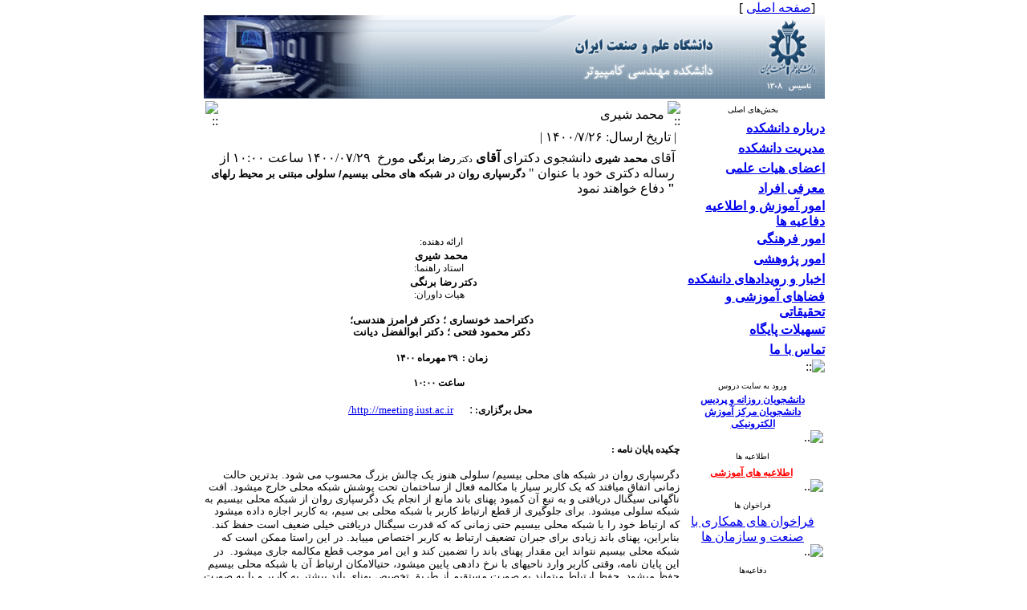

--- FILE ---
content_type: text/html; charset=UTF-8
request_url: https://ce.iust.ac.ir/content/65060/%d9%85%d8%ad%d9%85%d8%af-%d8%b4%db%8c%d8%b1%db%8c
body_size: 11663
content:
<!DOCTYPE HTML PUBLIC "-//W3C//DTD HTML 4.01 Transitional//EN" >
<html>
<head>
<base href="https://ce.iust.ac.ir/" /> 
<meta http-equiv="Content-Type" content="text/html; charset=utf-8" >
<meta name="keywords" content="دانشکده, مهندسی, کامپیوتر, , دانشگاه, علم, و, صنعت, ایران, , دکتر, ناصر, مزینی, , دکتر, محمدرضا, جاهدمطلق, , دکتر, محسن, شریفی, , دکتر, مرتضی, آنالویی, , دکتر, احمد, اکبری, , , مهندسی, کامپیوتر, , , مهندسی, نرم, افزار, , , هوش, مصنوعی, , , شبکه, های, کامپیوتری, , , معماری, کامپیوتر " >
<meta name="description" content="
	
		
			
			
			
				
					
						
						
						آقای محمد شیری دانشجوی دکترای آقای دکتر رضا برنگی&nbsp;مورخ&nbsp; ۱۴۰۰/۰۷/۲۹ ساعت ۱۰:۰۰ از رساله دکتری خود با عنوان &quot;دگرسپاری روان در شبکه&shy; های محلی بیسیم/ سلولی مبتنی بر محیط رله&shy;ای 

 &quot;&nbsp;دفاع خواهند نمود. (ادامه مطلب)
					
				
			
			
		
	
 " >

		<meta name='twitter:title' content='محمد شیری'>
		<meta name='twitter:description' content='
	
		
			
			
			
				
					
						
						
						آقای محمد شیری دانشجوی دکترای آقای دکتر رضا برنگی&nbsp;مورخ&nbsp; ۱۴۰۰/۰۷/۲۹ ساعت ۱۰:۰۰ از رساله دکتری خود با عنوان &quot;دگرسپاری روان در شبکه&shy; های محلی بیسیم/ سلولی مبتنی بر محیط رله&shy;ای 

 &quot;&nbsp;دفاع خواهند نمود. (ادامه مطلب)
					
				
			
			
		
	
'>
		<meta name='twitter:image' content='https://ce.iust.ac.ir/files/site1/yekta_program/contents_images/65060.jpg'> 
		<meta property='og:title' content='محمد شیری'> 
		<meta property='og:description' content='
	
		
			
			
			
				
					
						
						
						آقای محمد شیری دانشجوی دکترای آقای دکتر رضا برنگی&nbsp;مورخ&nbsp; ۱۴۰۰/۰۷/۲۹ ساعت ۱۰:۰۰ از رساله دکتری خود با عنوان &quot;دگرسپاری روان در شبکه&shy; های محلی بیسیم/ سلولی مبتنی بر محیط رله&shy;ای 

 &quot;&nbsp;دفاع خواهند نمود. (ادامه مطلب)
					
				
			
			
		
	
'> 
		<meta property='og:image' content='https://ce.iust.ac.ir/files/site1/yekta_program/contents_images/65060.jpg'>
		<meta property='og:url' content='https://ce.iust.ac.ir/content/65060/'> 


<meta name="GENERATOR" content="Yektaweb 4722" >
<meta name="distribution" content="GLOBAL" >
<link rel="alternate" type="application/rss+xml" title="دانشگاه علم و صنعت ایران -  News"  href="https://idea.iust.ac.ir/rss.php?sid=14&amp;slc_lang=14" >
			
<link rel="shortcut icon" type="image/x-icon" href="./favicon.ico" >
<link rel="icon" href="./favicon.ico" >
			
<meta http-equiv="content-language" content="fa">

<script  type="text/javascript" src="./files/0allsites/jqu.min.js?version=4722.13250"></script>
<script  type="text/javascript" src="./files/0allsites/jquery.marquee.min.js?version=4722.13250"></script>
					<link href='./files/0allsites/shared.css?version=4722.13250' rel='stylesheet' type='text/css' >

<link href='./files/0allsites/global_attach.css?version=4722.13250' rel='stylesheet' type='text/css' >
<link href='files/0allsites/global_attach_nocustom.css?version=4722.13250' rel='stylesheet' type='text/css' >					
<link href='./templates/tmpl_sanat7/000_tmpl_sanat7.css?version=4722.13250' rel='stylesheet' type='text/css' >
<script type='text/javascript' src='./files/0allsites/jqu.num2fa.min.js?version=4722.13250'></script>
 <script type='text/javascript'>
 $(document).ready(function(){ $('.persian').num2FaAr();});
</script>

<script type="text/javascript" src="./files/0allsites/scripts_full.js?version=4722.13250?&sid=14&amp;slc_lang=fa"></script>
<script type="text/javascript" src="./files/0allsites/jqu.bxslider.min.js?version=4722.13250"></script>
<link href="./files/0allsites/scripts.css?version=4722.13250" type="text/css" rel="stylesheet" >
<link href="./files/0allsites/jqu.bxslider.css" type="text/css" rel="stylesheet" >
<title>محمد شیری - دانشگاه علم و صنعت ایران -  دانشکده مهندسی کامپیوتر</title>
<SCRIPT  type='text/javascript' src="./jvsc_servs/jscripts_nn.js.php?pg_numb=45&amp;awtvrsn=4722"></SCRIPT>
			
<SCRIPT type='text/javascript' 
src="./jvsc_servs/jscripts_chat_false.js?awtvrsn=4722">
</SCRIPT>			
            
                       
            <SCRIPT  type='text/javascript' >
            function init_mine() 
            {
				display_submenu(); 
				
				if (arguments.callee.done) 
				{
				   return;
				}
				else
				{
				   arguments.callee.done = true;
				}
			}
			
            if (document.addEventListener) 
            {
               document.addEventListener("DOMContentLoaded", init_mine, false);
            }
            
           //window.onload = init_mine();
			//page_vars 787
			if( document.readyState === 'loading' ) {
				document.addEventListener( 'DOMContentLoaded', init_mine );
			}
			else if( document.readyState === 'interactive' || document.readyState === 'complete' ) {
				init_mine ();
			}
				
				
			$(document).ready(function() {
				var pathname = window.location.href.split('#')[0];
				$('a[href^="#"]').each(function() {
					var $this = $(this),
						link = $this.attr('href');
					$this.attr('href', pathname + link);
				});
			});
			document.addEventListener("click", function(event) {
			  var element = event.target;
			  if (element.tagName.toLowerCase() == "a" && 
				element.getAttribute("href").indexOf("#") === 0) {
				my_href = location.href + element.getAttribute("href");
				my_href = my_href.replace(/#+/g, '#');
				element.href = my_href;
			  }
			});
            </script>
            
            
</head>

					<body id="body_main_div" class="find-php body_rtl" dir="rtl" data-lang="fa" data-sid="14">
					<div id="body_sub_div" dir="rtl">
					





<TABLE  align="center" WIDTH="100%" BORDER="0" CELLPADDING="0" CELLSPACING="0" >









<tr><td id="maintable_td1"><TABLE align="center" WIDTH="776" class="maintable"    BORDER="0"  CELLPADDING="0" CELLSPACING=0>



<tr><td id="maintable_td2"><TABLE align="center" WIDTH="776" class="maintable"   BORDER="0" CELLPADDING="0" CELLSPACING="0">














		<tr><td>
			<TABLE   align="center" WIDTH="100%" BORDER="0" CELLPADDING="0" CELLSPACING="0">






				<TR  >
					<TD  style="background-image:url(./templates/tmpl_sanat7/images/personal_bar_bg.gif)"  width="15%" height="15" class="tiny_space_text">&nbsp;  &nbsp;[<a href='index.php?sid=14&amp;slc_lang=fa'><span class='tiny_space_text'>صفحه اصلی</span></a> ]</TD>
					<TD  style="background-image:url(./templates/tmpl_sanat7/images/personal_bar_bg.gif)"  width="70%"  class="tiny_space_text"   > &nbsp;</TD>
					<TD  style="background-image:url(./templates/tmpl_sanat7/images/personal_bar_bg.gif)"  width="15%" height="15" align="left" class="tiny_space_text">  &nbsp;  </TD>
			  </TR>








				<TR>
					<TD width="100%"  colspan="3" align="center" id="banner_awt1" >
					<a href='index.php?sid=14&amp;slc_lang=fa'><IMG usemap="#AWT1_Map" border="0" SRC="./files/dept_ce/site/tmpl_sanat7_banner_fa.jpg"  ALT="data" ></a>
					</TD>
				</TR>
































			</TABLE>
		</td></tr>


		<tr><td>
		<table width="100%"  border="0" align="center" cellpadding="0" cellspacing="0">

		  <tr>
			<td  valign="top"  width='180'   >


			<table  style="position: relative; z-index:1000; " width="175"  border="0" cellpadding="0" cellspacing="0"   >



			  <tr valign="middle">
				<td height="3" valign="top" align="right" ></td>
			  </tr>
			  <tr valign="middle">
				<td onmouseover="javascript:display_submenu();"  style="background-image:url(./templates/tmpl_sanat7/images/blocks_bg_wide_fa.gif);"   height="21px" align="center" valign="middle"  class="blocks_title"  ><font size="1">بخش‌های اصلی</font></td>
			  </tr>











				
<tr valign="middle"><td width="175"   height="25px"  style="background-image:url(./templates/tmpl_sanat7/images/nav_btm_rtl.gif) "    onmouseover="javascript:display_submenu('smenu1');"  ><a href="./page/4053/درباره-دانشکده"   class="nav1_rtl"  ><strong>درباره دانشکده</strong></a><a href="./page/4053/درباره-دانشکده"     ><img src="./templates/tmpl_sanat7/images/menu_arrow_rtl.gif"  border="0" style="display:none " class="navpopiconrtl"  id="icon_smenu1" alt="::" ></a></td></tr>
<tr class="navpoprtl" style="Z-INDEX:100; "  ><td style="display:none " id="smenu1" >

<table style="z-index:1000;" width="175px" class="tableline4" cellspacing="0" cellpadding="0" >
<tr valign="middle"><td  onmouseover="javascript:display_submenu('smenu1');"   width="175"   height="25px"  style="background-image:url(./templates/tmpl_sanat7/images/nav_btm2_rtl.gif) "  ><a href="./page/18787/معرفی-دانشکده"   class="nav2_rtl">معرفی دانشکده</a></td></tr>

<tr valign="middle"><td  onmouseover="javascript:display_submenu('smenu1');"   width="175"   height="25px"  style="background-image:url(./templates/tmpl_sanat7/images/nav_btm2_rtl.gif) "  ><a href="./page/10745/معرفی-گروه‌ها"   class="nav2_rtl">معرفی گروه‌ها</a></td></tr>

<tr valign="middle"><td  onmouseover="javascript:display_submenu('smenu1');"   width="175"   height="25px"  style="background-image:url(./templates/tmpl_sanat7/images/nav_btm2_rtl.gif) "  ><a href="./page/20870/"   class="nav2_rtl"></a></td></tr>
</table>
</td></tr>

<tr valign="middle"><td width="175"   height="25px"  style="background-image:url(./templates/tmpl_sanat7/images/nav_btm_rtl.gif) "    onmouseover="javascript:display_submenu('smenu2');"  ><a href="./page/10711/مدیریت-دانشکده"   class="nav1_rtl"  ><strong>مدیریت دانشکده</strong></a><a href="./page/10711/مدیریت-دانشکده"     ><img src="./templates/tmpl_sanat7/images/menu_arrow_rtl.gif"  border="0" style="display:none " class="navpopiconrtl"  id="icon_smenu2" alt="::" ></a></td></tr>
<tr class="navpoprtl" style="Z-INDEX:100; "  ><td style="display:none " id="smenu2" >

<table style="z-index:1000;" width="175px" class="tableline4" cellspacing="0" cellpadding="0" >
<tr valign="middle"><td  onmouseover="javascript:display_submenu('smenu2');"   width="175"   height="25px"  style="background-image:url(./templates/tmpl_sanat7/images/nav_btm2_rtl.gif) "  ><a href="./page/10712/ریاست-دانشکده"   class="nav2_rtl">ریاست دانشکده</a></td></tr>

<tr valign="middle"><td  onmouseover="javascript:display_submenu('smenu2');"   width="175"   height="25px"  style="background-image:url(./templates/tmpl_sanat7/images/nav_btm2_rtl.gif) "  ><a href="./page/15068/معاونان-و-مدیران-دانشکده"   class="nav2_rtl">معاونان و مدیران دانشکده</a></td></tr>

<tr valign="middle"><td  onmouseover="javascript:display_submenu('smenu2');"   width="175"   height="25px"  style="background-image:url(./templates/tmpl_sanat7/images/nav_btm2_rtl.gif) "  ><a href="./page/15384/مدیران-گروه-ها"   class="nav2_rtl">مدیران گروه ها</a></td></tr>
</table>
</td></tr>

<tr valign="middle"><td width="175"   height="25px"  style="background-image:url(./templates/tmpl_sanat7/images/nav_btm_rtl.gif) "    onmouseover="javascript:display_submenu('smenu3');"  ><a href="./page/15569/اعضای-هیات-علمی"   class="nav1_rtl"  ><strong>اعضای هیات علمی </strong></a><a href="./page/15569/اعضای-هیات-علمی"     ><img src="./templates/tmpl_sanat7/images/menu_arrow_rtl.gif"  border="0" style="display:none " class="navpopiconrtl"  id="icon_smenu3" alt="::" ></a></td></tr>
<tr class="navpoprtl" style="Z-INDEX:100; "  ><td style="display:none " id="smenu3" >

<table style="z-index:1000;" width="175px" class="tableline4" cellspacing="0" cellpadding="0" >
<tr valign="middle"><td  onmouseover="javascript:display_submenu('smenu3');"   width="175"   height="25px"  style="background-image:url(./templates/tmpl_sanat7/images/nav_btm2_rtl.gif) "  ><a href="./page/18766/اعضا-هیات-علمی-در-یک-نگاه"   class="nav2_rtl">اعضا هیات علمی در یک نگاه</a></td></tr>

<tr valign="middle"><td  onmouseover="javascript:display_submenu('smenu3');"   width="175"   height="25px"  style="background-image:url(./templates/tmpl_sanat7/images/nav_btm2_rtl.gif) "  ><a href="./page/15571/گروه-نرم-افزار"   class="nav2_rtl">گروه نرم افزار</a></td></tr>

<tr valign="middle"><td  onmouseover="javascript:display_submenu('smenu3');"   width="175"   height="25px"  style="background-image:url(./templates/tmpl_sanat7/images/nav_btm2_rtl.gif) "  ><a href="./page/15570/گروه-معماری-کامپیوتر-_YW_PAR_OPEN_سخت-افزار_YW_PAR_CLOSE_"   class="nav2_rtl">گروه معماری کامپیوتر (سخت افزار)</a></td></tr>

<tr valign="middle"><td  onmouseover="javascript:display_submenu('smenu3');"   width="175"   height="25px"  style="background-image:url(./templates/tmpl_sanat7/images/nav_btm2_rtl.gif) "  ><a href="./page/15572/گروه-هوش‏‏-مصنوعی-و-رباتیک"   class="nav2_rtl">گروه هوش‏‏ مصنوعی و رباتیک</a></td></tr>

<tr valign="middle"><td  onmouseover="javascript:display_submenu('smenu3');"   width="175"   height="25px"  style="background-image:url(./templates/tmpl_sanat7/images/nav_btm2_rtl.gif) "  ><a href="./page/15573/گروه-شبکه-های-کامپیوتری"   class="nav2_rtl">گروه شبکه های کامپیوتری</a></td></tr>

<tr valign="middle"><td  onmouseover="javascript:display_submenu('smenu3');"   width="175"   height="25px"  style="background-image:url(./templates/tmpl_sanat7/images/nav_btm2_rtl.gif) "  ><a href="./page/11003/زمینه-های-تخصصی-اساتید"   class="nav2_rtl">زمینه های تخصصی اساتید </a></td></tr>

<tr valign="middle"><td  onmouseover="javascript:display_submenu('smenu3');"   width="175"   height="25px"  style="background-image:url(./templates/tmpl_sanat7/images/nav_btm2_rtl.gif) "  ><a href="./page/20124/اعضای-هیات-علمی-درحال-استخدام"   class="nav2_rtl">اعضای هیات علمی درحال استخدام</a></td></tr>

<tr valign="middle"><td  onmouseover="javascript:display_submenu('smenu3');"   width="175"   height="25px"  style="background-image:url(./templates/tmpl_sanat7/images/nav_btm2_rtl.gif) "  ><a href="./دکتر عبدالله امیرخانی?&amp;slct_pg_id=21027&amp;sid=14&amp;slc_lang=fa"   class="nav2_rtl"></a></td></tr>
</table>
</td></tr>

<tr valign="middle"><td width="175"   height="25px"  style="background-image:url(./templates/tmpl_sanat7/images/nav_btm_rtl.gif) "    onmouseover="javascript:display_submenu('smenu4');"  ><a href="./page/1755/معرفی-افراد"   class="nav1_rtl"  ><strong>معرفی افراد</strong></a><a href="./page/1755/معرفی-افراد"     ><img src="./templates/tmpl_sanat7/images/menu_arrow_rtl.gif"  border="0" style="display:none " class="navpopiconrtl"  id="icon_smenu4" alt="::" ></a></td></tr>
<tr class="navpoprtl" style="Z-INDEX:100; "  ><td style="display:none " id="smenu4" >

<table style="z-index:1000;" width="175px" class="tableline4" cellspacing="0" cellpadding="0" >
<tr valign="middle"><td  onmouseover="javascript:display_submenu('smenu4');"   width="175"   height="25px"  style="background-image:url(./templates/tmpl_sanat7/images/nav_btm2_rtl.gif) "  ><a href="./page/10731/کارشناسان-آموزشی"   class="nav2_rtl">کارشناسان آموزشی</a></td></tr>

<tr valign="middle"><td  onmouseover="javascript:display_submenu('smenu4');"   width="175"   height="25px"  style="background-image:url(./templates/tmpl_sanat7/images/nav_btm2_rtl.gif) "  ><a href="./page/10727/کارمندان"   class="nav2_rtl">کارمندان</a></td></tr>
</table>
</td></tr>

<tr valign="middle"><td width="175"   height="25px"  style="background-image:url(./templates/tmpl_sanat7/images/nav_btm_rtl.gif) "    onmouseover="javascript:display_submenu('smenu5');"  ><a href="./page/6891/امور-آموزش-و-اطلاعیه-دفاعیه-ها"   class="nav1_rtl"  ><strong>امور آموزش و اطلاعیه دفاعیه ها</strong></a><a href="./page/6891/امور-آموزش-و-اطلاعیه-دفاعیه-ها"     ><img src="./templates/tmpl_sanat7/images/menu_arrow_rtl.gif"  border="0" style="display:none " class="navpopiconrtl"  id="icon_smenu5" alt="::" ></a></td></tr>
<tr class="navpoprtl" style="Z-INDEX:100; "  ><td style="display:none " id="smenu5" >

<table style="z-index:1000;" width="175px" class="tableline4" cellspacing="0" cellpadding="0" >
<tr valign="middle"><td  onmouseover="javascript:display_submenu('smenu5');"   width="175"   height="25px"  style="background-image:url(./templates/tmpl_sanat7/images/nav_btm2_rtl.gif) "  ><a href="./page/18796/مقطع-کارشناسی"   class="nav2_rtl">مقطع کارشناسی</a></td></tr>

<tr valign="middle"><td  onmouseover="javascript:display_sub_submenu('ssmenu1');"   width="175"   height="25px"  style="background-image:url(./templates/tmpl_sanat7/images/nav_btm2_rtl.gif) "  ><a href="./page/18795/مقطع-کارشناسی-ارشد"   class="nav2_rtl">مقطع کارشناسی ارشد</a></td></tr>
 <tr class='navpoprtl' style='Z-INDEX:100; '  ><td style='display:none ' id='ssmenu1' >  <table width='175px' class='tableline4' cellspacing='0' cellpadding='0' > 
<tr valign="middle"><td  width="175"   height="25px"  style="background-image:url(./templates/tmpl_sanat7/images/nav_btm2_rtl.gif) "  ><a href="./page/20983/روزانه--نوبت-دوم"   class="nav2_rtl">روزانه- نوبت دوم</a></td></tr>

<tr valign="middle"><td  width="175"   height="25px"  style="background-image:url(./templates/tmpl_sanat7/images/nav_btm2_rtl.gif) "  ><a href="./page/20984/پردیس"   class="nav2_rtl">پردیس</a></td></tr>

<tr valign="middle"><td  width="175"   height="25px"  style="background-image:url(./templates/tmpl_sanat7/images/nav_btm2_rtl.gif) "  ><a href="./page/20985/مجازی"   class="nav2_rtl">مجازی</a></td></tr>

<tr valign="middle"><td  width="175"   height="25px"  style="background-image:url(./templates/tmpl_sanat7/images/nav_btm2_rtl.gif) "  ><a href="./page/20994/برنامه-هفتگی"   class="nav2_rtl">برنامه هفتگی</a></td></tr>

<tr valign="middle"><td  width="175"   height="25px"  style="background-image:url(./templates/tmpl_sanat7/images/nav_btm2_rtl.gif) "  ><a href="./page/21107/فرمها"   class="nav2_rtl">فرمها</a></td></tr>
 </table></td></tr> 
<tr valign="middle"><td  onmouseover="javascript:display_sub_submenu('ssmenu2');"   width="175"   height="25px"  style="background-image:url(./templates/tmpl_sanat7/images/nav_btm2_rtl.gif) "  ><a href="./page/18794/مقطع-دکتری"   class="nav2_rtl">مقطع دکتری</a></td></tr>
 <tr class='navpoprtl' style='Z-INDEX:100; '  ><td style='display:none ' id='ssmenu2' >  <table width='175px' class='tableline4' cellspacing='0' cellpadding='0' > 
<tr valign="middle"><td  width="175"   height="25px"  style="background-image:url(./templates/tmpl_sanat7/images/nav_btm2_rtl.gif) "  ><a href="./page/18808/فرم‌های-آموزشی"   class="nav2_rtl">فرم‌های آموزشی</a></td></tr>

<tr valign="middle"><td  width="175"   height="25px"  style="background-image:url(./templates/tmpl_sanat7/images/nav_btm2_rtl.gif) "  ><a href="./page/19430/اطلاعیه-ها"   class="nav2_rtl">اطلاعیه ها</a></td></tr>

<tr valign="middle"><td  width="175"   height="25px"  style="background-image:url(./templates/tmpl_sanat7/images/nav_btm2_rtl.gif) "  ><a href="./page/19461/راهنمای-روند-ها"   class="nav2_rtl">راهنمای روند ها</a></td></tr>
 </table></td></tr> 
<tr valign="middle"><td  onmouseover="javascript:display_sub_submenu('ssmenu3');"   width="175"   height="25px"  style="background-image:url(./templates/tmpl_sanat7/images/nav_btm2_rtl.gif) "  ><a href="./page/10938/اطلاعیه-دفاعیه-ها"   class="nav2_rtl">اطلاعیه دفاعیه ها</a></td></tr>
 <tr class='navpoprtl' style='Z-INDEX:100; '  ><td style='display:none ' id='ssmenu3' >  <table width='175px' class='tableline4' cellspacing='0' cellpadding='0' > 
<tr valign="middle"><td  width="175"   height="25px"  style="background-image:url(./templates/tmpl_sanat7/images/nav_btm2_rtl.gif) "  ><a href="./page/11063/دفاعیه-دکترا"   class="nav2_rtl">دفاعیه دکترا</a></td></tr>

<tr valign="middle"><td  width="175"   height="25px"  style="background-image:url(./templates/tmpl_sanat7/images/nav_btm2_rtl.gif) "  ><a href="./page/11064/دفاعیه-ارشد"   class="nav2_rtl">دفاعیه ارشد</a></td></tr>
 </table></td></tr> 
<tr valign="middle"><td  onmouseover="javascript:display_submenu('smenu5');"   width="175"   height="25px"  style="background-image:url(./templates/tmpl_sanat7/images/nav_btm2_rtl.gif) "  ><a href="./page/20979/اطلاعیه-های-فوری-آموزشی"   class="nav2_rtl">اطلاعیه های فوری آموزشی</a></td></tr>

<tr valign="middle"><td  onmouseover="javascript:display_submenu('smenu5');"   width="175"   height="25px"  style="background-image:url(./templates/tmpl_sanat7/images/nav_btm2_rtl.gif) "  ><a href="./page/21188/دانشجویان-بین-الملل"   class="nav2_rtl">دانشجویان بین الملل</a></td></tr>
</table>
</td></tr>

<tr valign="middle"><td width="175"   height="25px"  style="background-image:url(./templates/tmpl_sanat7/images/nav_btm_rtl.gif) "    onmouseover="javascript:display_submenu('smenu6');"  ><a href="./page/18761/امور-فرهنگی"   class="nav1_rtl"  ><strong>امور فرهنگی</strong></a><a href="./page/18761/امور-فرهنگی"     ><img src="./templates/tmpl_sanat7/images/menu_arrow_rtl.gif"  border="0" style="display:none " class="navpopiconrtl"  id="icon_smenu6" alt="::" ></a></td></tr>
<tr class="navpoprtl" style="Z-INDEX:100; "  ><td style="display:none " id="smenu6" >

</td></tr>

<tr valign="middle"><td width="175"   height="25px"  style="background-image:url(./templates/tmpl_sanat7/images/nav_btm_rtl.gif) "    onmouseover="javascript:display_submenu('smenu7');"  ><a href="./page/10277/امور-پژوهشی"   class="nav1_rtl"  ><strong>امور پژوهشی</strong></a><a href="./page/10277/امور-پژوهشی"     ><img src="./templates/tmpl_sanat7/images/menu_arrow_rtl.gif"  border="0" style="display:none " class="navpopiconrtl"  id="icon_smenu7" alt="::" ></a></td></tr>
<tr class="navpoprtl" style="Z-INDEX:100; "  ><td style="display:none " id="smenu7" >

<table style="z-index:1000;" width="175px" class="tableline4" cellspacing="0" cellpadding="0" >
<tr valign="middle"><td  onmouseover="javascript:display_submenu('smenu7');"   width="175"   height="25px"  style="background-image:url(./templates/tmpl_sanat7/images/nav_btm2_rtl.gif) "  ><a href="http://www.iust.ac.ir/page.php?slct_pg_id=7097&amp;sid=8&amp;slc_lang=fa"   class="nav2_rtl">آیین نامه‏ها و مصوبات</a></td></tr>

<tr valign="middle"><td  onmouseover="javascript:display_submenu('smenu7');"   width="175"   height="25px"  style="background-image:url(./templates/tmpl_sanat7/images/nav_btm2_rtl.gif) "  ><a href="http://www.iust.ac.ir/page.php?slct_pg_id=7098&amp;sid=8&amp;slc_lang=fa"   class="nav2_rtl">فرم‏های پژوهشی</a></td></tr>

<tr valign="middle"><td  onmouseover="javascript:display_submenu('smenu7');"   width="175"   height="25px"  style="background-image:url(./templates/tmpl_sanat7/images/nav_btm2_rtl.gif) "  ><a href="http://www.iust.ac.ir/page.php?slct_pg_id=7090&amp;sid=8&amp;slc_lang=fa"   class="nav2_rtl">مجلات علمی-پژوهشی</a></td></tr>

<tr valign="middle"><td  onmouseover="javascript:display_submenu('smenu7');"   width="175"   height="25px"  style="background-image:url(./templates/tmpl_sanat7/images/nav_btm2_rtl.gif) "  ><a href="http://www.iust.ac.ir/page.php?slct_pg_id=7089&amp;sid=8&amp;slc_lang=fa"   class="nav2_rtl">مجلات ISI</a></td></tr>

<tr valign="middle"><td  onmouseover="javascript:display_submenu('smenu7');"   width="175"   height="25px"  style="background-image:url(./templates/tmpl_sanat7/images/nav_btm2_rtl.gif) "  ><a href="http://www.iust.ac.ir/page.php?slct_pg_id=9880&amp;sid=8&amp;slc_lang=fa"   class="nav2_rtl">مجلات ISC</a></td></tr>
</table>
</td></tr>

<tr valign="middle"><td width="175"   height="25px"  style="background-image:url(./templates/tmpl_sanat7/images/nav_btm_rtl.gif) "    onmouseover="javascript:display_submenu('smenu8');"  ><a href="./page/1887/اخبار-و-رویدادهای-دانشکده"   class="nav1_rtl"  ><strong>اخبار و رویدادهای دانشکده</strong></a><a href="./page/1887/اخبار-و-رویدادهای-دانشکده"     ><img src="./templates/tmpl_sanat7/images/menu_arrow_rtl.gif"  border="0" style="display:none " class="navpopiconrtl"  id="icon_smenu8" alt="::" ></a></td></tr>
<tr class="navpoprtl" style="Z-INDEX:100; "  ><td style="display:none " id="smenu8" >

<table style="z-index:1000;" width="175px" class="tableline4" cellspacing="0" cellpadding="0" >
<tr valign="middle"><td  onmouseover="javascript:display_submenu('smenu8');"   width="175"   height="25px"  style="background-image:url(./templates/tmpl_sanat7/images/nav_btm2_rtl.gif) "  ><a href="./page/11000/رویدادهای-جاری-و-عمومی"   class="nav2_rtl"> رویدادهای جاری و عمومی</a></td></tr>
</table>
</td></tr>

<tr valign="middle"><td width="175"   height="25px"  style="background-image:url(./templates/tmpl_sanat7/images/nav_btm_rtl.gif) "    onmouseover="javascript:display_submenu('smenu9');"  ><a href="./page/10749/فضاهای-آموزشی-و-تحقیقاتی"   class="nav1_rtl"  ><strong>فضاهای آموزشی و تحقیقاتی </strong></a><a href="./page/10749/فضاهای-آموزشی-و-تحقیقاتی"     ><img src="./templates/tmpl_sanat7/images/menu_arrow_rtl.gif"  border="0" style="display:none " class="navpopiconrtl"  id="icon_smenu9" alt="::" ></a></td></tr>
<tr class="navpoprtl" style="Z-INDEX:100; "  ><td style="display:none " id="smenu9" >

<table style="z-index:1000;" width="175px" class="tableline4" cellspacing="0" cellpadding="0" >
<tr valign="middle"><td  onmouseover="javascript:display_submenu('smenu9');"   width="175"   height="25px"  style="background-image:url(./templates/tmpl_sanat7/images/nav_btm2_rtl.gif) "  ><a href="./page/10750/آزمایشگاههای-تحقیقاتی"   class="nav2_rtl">آزمایشگاههای تحقیقاتی </a></td></tr>

<tr valign="middle"><td  onmouseover="javascript:display_submenu('smenu9');"   width="175"   height="25px"  style="background-image:url(./templates/tmpl_sanat7/images/nav_btm2_rtl.gif) "  ><a href="./page/10752/مرکز-رایانش-ابری-دانشکده"   class="nav2_rtl">مرکز رایانش ابری دانشکده</a></td></tr>

<tr valign="middle"><td  onmouseover="javascript:display_submenu('smenu9');"   width="175"   height="25px"  style="background-image:url(./templates/tmpl_sanat7/images/nav_btm2_rtl.gif) "  ><a href="./page/19019/قطب-علمی-شبکه"   class="nav2_rtl">قطب علمی شبکه</a></td></tr>
</table>
</td></tr>

<tr valign="middle"><td width="175"   height="25px"  style="background-image:url(./templates/tmpl_sanat7/images/nav_btm_rtl.gif) "    onmouseover="javascript:display_submenu('smenu10');"  ><a href="./page/10747/تسهیلات-پایگاه"   class="nav1_rtl"  ><strong>تسهیلات پایگاه</strong></a><a href="./page/10747/تسهیلات-پایگاه"     ><img src="./templates/tmpl_sanat7/images/menu_arrow_rtl.gif"  border="0" style="display:none " class="navpopiconrtl"  id="icon_smenu10" alt="::" ></a></td></tr>
<tr class="navpoprtl" style="Z-INDEX:100; "  ><td style="display:none " id="smenu10" >

<table style="z-index:1000;" width="175px" class="tableline4" cellspacing="0" cellpadding="0" >
<tr valign="middle"><td  onmouseover="javascript:display_submenu('smenu10');"   width="175"   height="25px"  style="background-image:url(./templates/tmpl_sanat7/images/nav_btm2_rtl.gif) "  ><a href="http://www.iust.ac.ir/albums.php?sid=14&amp;slc_lang=fa"   class="nav2_rtl">آلبوم تصاویر</a></td></tr>

<tr valign="middle"><td  onmouseover="javascript:display_submenu('smenu10');"   width="175"   height="25px"  style="background-image:url(./templates/tmpl_sanat7/images/nav_btm2_rtl.gif) "  ><a href="http://ce.iust.ac.ir/page.php?slct_pg_id=18447&amp;sid=14&amp;slc_lang=fa"   class="nav2_rtl">راهنمای تلفن دانشکده</a></td></tr>
</table>
</td></tr>

<tr valign="middle"><td width="175"   height="25px"  style="background-image:url(./templates/tmpl_sanat7/images/nav_btm_rtl.gif) "    onmouseover="javascript:display_submenu('smenu11');"  ><a href="./page/18447/تماس-با-ما"   class="nav1_rtl"  ><strong>تماس با ما</strong></a><a href="./page/18447/تماس-با-ما"     ><img src="./templates/tmpl_sanat7/images/menu_arrow_rtl.gif"  border="0" style="display:none " class="navpopiconrtl"  id="icon_smenu11" alt="::" ></a></td></tr>
<tr class="navpoprtl" style="Z-INDEX:100; "  ><td style="display:none " id="smenu11" >

</td></tr>








			  <tr valign="middle">
				<td height="2" onmouseover="javascript:display_submenu();"  ><img style="display: block;" src="templates/tmpl_sanat7/images/gbox_tail_wide.gif" alt="::"></td>
			  </tr>







			  <tr>
				<td height="4"></td>
			  </tr>
			  <tr  valign="middle">
				<td >
					<TABLE width="175px"  align="center" BORDER="0" CELLPADDING="0" CELLSPACING="0" style="max-width:175px !important; ">
						<TR>
							<TD>
								<TABLE width="100%"   align="center" BORDER="0" CELLPADDING="0" CELLSPACING="0">
									<TR>
										<TD   class="blocks_title" align="center"  height="21px"  style="background-image:url(./templates/tmpl_sanat7/images/blocks_bg_wide_fa.gif);">
										<font size="1">ورود به سایت دروس</font></TD>
									</TR>
									<TR>
										<TD align="center" style="background-image:url(./templates/tmpl_sanat7/images/gbox_bg_wide.gif)" >
										
										<span style="font-size:12px;"><span style="font-family:IRANsans;"><strong><span dir="RTL"><a href="http://lms.iust.ac.ir/">دانشجویان روزانه و پردیس</a></span></strong><br>
<strong><a href="http://vust.iust.ac.ir/"><span dir="RTL">دانشجویان مرکز آموزش الکترونیکی</span></a></strong></span></span>
										
										</TD>
									</TR>
									<TR><TD><img style="display: block;" alt=".." src="templates/tmpl_sanat7/images/gbox_tail_wide.gif"></TD></TR>
								</TABLE>
							</TD>
						</TR>
					</TABLE>
				</td>
			  </tr>


			  <tr>
				<td height="4"></td>
			  </tr>
			  <tr  valign="middle">
				<td >
					<TABLE width="175px"  align="center" BORDER="0" CELLPADDING="0" CELLSPACING="0" style="max-width:175px !important; ">
						<TR>
							<TD>
								<TABLE width="100%"   align="center" BORDER="0" CELLPADDING="0" CELLSPACING="0">
									<TR>
										<TD   class="blocks_title" align="center"  height="21px"  style="background-image:url(./templates/tmpl_sanat7/images/blocks_bg_wide_fa.gif);">
										<font size="1">اطلاعیه ها</font></TD>
									</TR>
									<TR>
										<TD align="center" style="background-image:url(./templates/tmpl_sanat7/images/gbox_bg_wide.gif)" >
										
										&nbsp;<span style="font-size:12px;"><strong><a href="http://ce.iust.ac.ir/content/65001/%D8%A7%D8%B7%D9%84%D8%A7%D8%B9%DB%8C%D9%87-%D9%87%D8%A7%DB%8C-%D8%A7%D9%85%D9%88%D8%B2%D8%B4%DB%8C-%DA%A9%D9%84-%D9%85%D9%82%D8%A7%D8%B7%D8%B9-%D8%AA%D8%AD%D8%B5%DB%8C%D9%84%DB%8C" style="color: red;">اطلاعیه های آموزشی</a></strong></span>
										
										</TD>
									</TR>
									<TR><TD><img style="display: block;" alt=".." src="templates/tmpl_sanat7/images/gbox_tail_wide.gif"></TD></TR>
								</TABLE>
							</TD>
						</TR>
					</TABLE>
				</td>
			  </tr>


			  <tr>
				<td height="4"></td>
			  </tr>
			  <tr  valign="middle">
				<td >
					<TABLE width="175px"  align="center" BORDER="0" CELLPADDING="0" CELLSPACING="0" style="max-width:175px !important; ">
						<TR>
							<TD>
								<TABLE width="100%"   align="center" BORDER="0" CELLPADDING="0" CELLSPACING="0">
									<TR>
										<TD   class="blocks_title" align="center"  height="21px"  style="background-image:url(./templates/tmpl_sanat7/images/blocks_bg_wide_fa.gif);">
										<font size="1">فراخوان ها</font></TD>
									</TR>
									<TR>
										<TD align="center" style="background-image:url(./templates/tmpl_sanat7/images/gbox_bg_wide.gif)" >
										
										<a href="http://ce.iust.ac.ir/page.php?slct_pg_id=19470&amp;sid=14&amp;slc_lang=fa"><span style="font-family:IRANsans;">فراخوان های همکاری با صنعت و سازمان ها</span></a>
										
										</TD>
									</TR>
									<TR><TD><img style="display: block;" alt=".." src="templates/tmpl_sanat7/images/gbox_tail_wide.gif"></TD></TR>
								</TABLE>
							</TD>
						</TR>
					</TABLE>
				</td>
			  </tr>


			  <tr>
				<td height="4"></td>
			  </tr>
			  <tr  valign="middle">
				<td >
					<TABLE width="175px"  align="center" BORDER="0" CELLPADDING="0" CELLSPACING="0" style="max-width:175px !important; ">
						<TR>
							<TD>
								<TABLE width="100%"   align="center" BORDER="0" CELLPADDING="0" CELLSPACING="0">
									<TR>
										<TD   class="blocks_title" align="center"  height="21px"  style="background-image:url(./templates/tmpl_sanat7/images/blocks_bg_wide_fa.gif);">
										<font size="1">دفاعیه‌ها</font></TD>
									</TR>
									<TR>
										<TD align="center" style="background-image:url(./templates/tmpl_sanat7/images/gbox_bg_wide.gif)" >
										
										<p align="center"><span style="font-size:13px;"><strong>دفاعیه های دکتری</strong></span><br>
<div class="cnews_div"><img alt=""   border=0 src="./files/dept_ce/yekta_program/tpl_files/imgs/arrow_fa.gif"> <a class="text_title" href="./content/83492/میثم-احمدی">میثم احمدی</a><br><img alt=""   border=0 src="./files/dept_ce/yekta_program/tpl_files/imgs/arrow_fa.gif"> <a class="text_title" href="./content/83175/جمیله-خلیلی-شهروز">جمیله خلیلی شهروز</a><br><img alt=""   border=0 src="./files/dept_ce/yekta_program/tpl_files/imgs/arrow_fa.gif"> <a class="text_title" href="./content/82789/علی-مختاری">علی مختاری</a><br><img alt=""   border=0 src="./files/dept_ce/yekta_program/tpl_files/imgs/arrow_fa.gif"> <a class="text_title" href="./content/82434/زمن-فاضل-جبر">زمن فاضل جبر</a><br></div>
</p>

<hr><span style="font-size:13px;"><strong>دفاعیه های کارشناسی ارشد</strong></span><br>
<div class="cnews_div"><img alt=""   border=0 src="./files/dept_ce/yekta_program/tpl_files/imgs/arrow_fa.gif"> <a class="text_title" href="./content/83399/سید-محمد-موسوی">سید محمد موسوی</a><br><img alt=""   border=0 src="./files/dept_ce/yekta_program/tpl_files/imgs/arrow_fa.gif"> <a class="text_title" href="./content/82944/آرمین-توکلی-میبدی">آرمین توکلی میبدی</a><br><img alt=""   border=0 src="./files/dept_ce/yekta_program/tpl_files/imgs/arrow_fa.gif"> <a class="text_title" href="./content/82945/فا-طمه-رئیسی-امجد">فا طمه رئیسی امجد</a><br><img alt=""   border=0 src="./files/dept_ce/yekta_program/tpl_files/imgs/arrow_fa.gif"> <a class="text_title" href="./content/82904/یگانه-میر-آخورلو">یگانه میر آخورلو</a><br><img alt=""   border=0 src="./files/dept_ce/yekta_program/tpl_files/imgs/arrow_fa.gif"> <a class="text_title" href="./content/82902/مسعود-ربیعی">مسعود ربیعی</a><br><img alt=""   border=0 src="./files/dept_ce/yekta_program/tpl_files/imgs/arrow_fa.gif"> <a class="text_title" href="./content/82947/علی-خدائی-بستان-آباد">علی خدائی بستان آباد</a><br><img alt=""   border=0 src="./files/dept_ce/yekta_program/tpl_files/imgs/arrow_fa.gif"> <a class="text_title" href="./content/82948/مهسا-شافعیان-طبری">مهسا شافعیان طبری</a><br><img alt=""   border=0 src="./files/dept_ce/yekta_program/tpl_files/imgs/arrow_fa.gif"> <a class="text_title" href="./content/82949/محمدامین-عباسی">محمدامین عباسی</a><br><img alt=""   border=0 src="./files/dept_ce/yekta_program/tpl_files/imgs/arrow_fa.gif"> <a class="text_title" href="./content/82950/شایان-صادق-عمل-نیک-رفتار">شایان صادق عمل نیک رفتار</a><br><img alt=""   border=0 src="./files/dept_ce/yekta_program/tpl_files/imgs/arrow_fa.gif"> <a class="text_title" href="./content/82952/علیرضا-رضازاده">علیرضا رضازاده</a><br><img alt=""   border=0 src="./files/dept_ce/yekta_program/tpl_files/imgs/arrow_fa.gif"> <a class="text_title" href="./content/82951/مهدی-خورشا">مهدی خورشا</a><br><img alt=""   border=0 src="./files/dept_ce/yekta_program/tpl_files/imgs/arrow_fa.gif"> <a class="text_title" href="./content/82953/امیرحسین-حاجی-جعفری">امیرحسین حاجی جعفری</a><br><img alt=""   border=0 src="./files/dept_ce/yekta_program/tpl_files/imgs/arrow_fa.gif"> <a class="text_title" href="./content/82846/محمد-حسین-قفقازیان">محمد حسین قفقازیان</a><br><img alt=""   border=0 src="./files/dept_ce/yekta_program/tpl_files/imgs/arrow_fa.gif"> <a class="text_title" href="./content/82967/محمد-حسین-قفقازیان">محمد حسین قفقازیان</a><br><img alt=""   border=0 src="./files/dept_ce/yekta_program/tpl_files/imgs/arrow_fa.gif"> <a class="text_title" href="./content/82844/غزل-زمانی-نژاد">غزل زمانی نژاد</a><br><img alt=""   border=0 src="./files/dept_ce/yekta_program/tpl_files/imgs/arrow_fa.gif"> <a class="text_title" href="./content/82965/غزل-زمانی-نژاد">غزل زمانی نژاد</a><br><img alt=""   border=0 src="./files/dept_ce/yekta_program/tpl_files/imgs/arrow_fa.gif"> <a class="text_title" href="./content/82852/مهدیه-بهجت-خاتونی">مهدیه بهجت خاتونی</a><br></div>
 <p></p> <gdiv></gdiv>
										
										</TD>
									</TR>
									<TR><TD><img style="display: block;" alt=".." src="templates/tmpl_sanat7/images/gbox_tail_wide.gif"></TD></TR>
								</TABLE>
							</TD>
						</TR>
					</TABLE>
				</td>
			  </tr>










			  <tr>
				<td height="5"></td>
			  </tr>
			  <tr valign="middle">
				<td>
					<TABLE width="175px"  style="background-image:url(./templates/tmpl_sanat7/images/gbox_bg_wide.gif);"  align="center" BORDER="0" CELLPADDING="0" CELLSPACING="0">
					  <tr>
							<td class="blocks_title" align="center"  height="21px"  style="background-image:url(./templates/tmpl_sanat7/images/blocks_bg_wide_fa.gif);"  ><font size="1">جستجو در پایگاه</font></td>
					  </tr>
						<TR>
							<TD>
										<TABLE   width="100%"   align="center" BORDER="0" CELLPADDING="0" CELLSPACING="0">
										  <tr>
											<td>
													<form  style="padding:0; margin:0"  method="post" action="./search.php?slc_lang=fa&amp;sid=14">
													<table width="100%"  border="0" cellspacing="0" cellpadding="0"  >
														<tr><td height="4" ></td></tr>
														<tr>
														  <td align="center"> <input class="post" type="text" name="terms" size="20" maxlength="32" > <input type="hidden" name="home_search" value="1"  > <input type="hidden" name="s_sections" value="14"  ></td>
														</tr>
														<tr><td height="4" ></td></tr>
														<tr>
														  <td  align="center"></td>
														</tr>
														<tr><td height="4" ></td></tr>

														<tr>
														  <td align="center"><input id="submit1"  name="submit1" type="submit" value="جستجو"><br><a href="./search.php?slc_lang=fa&amp;sid=14">جستجوی پیشرفته</a></td>
														</tr>
													  </table>
													  </form>
											</td>
										  </tr>
										  <TR><TD><img style="display: block;" alt=".." src="templates/tmpl_sanat7/images/gbox_tail_wide.gif"></TD></TR>
									  </table>
						</td>
					</tr>

				  </table>
				  </td>
			  </tr>








		  <tr>
			<td height="5"></td>
		  </tr>
		  <tr valign="middle">
			<td>
				<TABLE width="175px"   style="background-image:url(./templates/tmpl_sanat7/images/gbox_bg_wide.gif);"  align="center" BORDER="0" CELLPADDING="0" CELLSPACING="0">
				  <tr>
							<td class="blocks_title" align="center"  height="21px"  style="background-image:url(./templates/tmpl_sanat7/images/blocks_bg_wide_fa.gif);"  ><font size="1">دریافت اطلاعات پایگاه</font></td>
				  </tr>
					<TR>
						<TD>
									<TABLE  width="100%"   align="center" BORDER="0" CELLPADDING="0" CELLSPACING="0">
									  <tr>
										<td>
												<form  style="padding:0; margin:0" method="post" action="./forms.php?mod=maillist&amp;slc_lang=fa&amp;sid=14">
												  <table   style="padding-left:5px;padding-right:5px;" width="100%"  border="0" cellspacing="0" cellpadding="0"  >
													<tr>
													  <td>نشانی پست الکترونیک خود را برای دریافت اطلاعات و اخبار پایگاه، در کادر زیر وارد کنید.</td>
													</tr>
													<tr>
													  <td align="center"><input class="post_l" type="text" name="email" size="18" maxlength="32" > <input type="hidden" name="listing_act" value="1"  ><input id="submit_email"  name="submit" type="submit" value="تـاییـد"></td>
													</tr>
												  </table>
												</form>
										</td>
									  </tr>
									  <TR><TD><img style="display: block;" alt=".." src="templates/tmpl_sanat7/images/gbox_tail_wide.gif"></TD></TR>
								  </table>
					</td>
				</tr>
			  </table>
			  </td>
		  </tr>










































			  <tr>
				<td height="7"></td>
			  </tr>

		   </table>





			</td>
			<td


			onmouseover="javascript:display_submenu();"


		  	valign="top" >



<table dir="rtl" align="center" width="100%"  border="0" cellspacing="0" cellpadding="0">
  <tr>
    <td align="center" valign="top">



		<table  align="center"   width="100%"  border="0" cellspacing="0" cellpadding="0">
		  <tr >
			<td colspan="3"  align="center" height="3" valign="top" >
            </td>
		  </tr>





			  <tr >
				<td width="100%"    align="center"  valign="top">


					   <table  width="100%" align="center"  border="0" cellspacing="0" cellpadding="0">
						  <tr>
							<td>


								   <table  width="100%" align="center"  border="0" cellspacing="0" cellpadding="0">
									<tr>
									  <td width="1%"><img  style="display: block; min-width:20px; min-height:21px" src="./templates/tmpl_sanat7/images/cnt_bar_icon_rtl.gif" alt="::"></td>
									  <td class="cnt_title"  width="98%"  style="background-image:url(./templates/tmpl_sanat7/images/cnt_bar_bg.gif) "><a name=""></a><strong></strong><a name="65060"></a>محمد شیری</td>
									  <td width="1%"><img style="display: block; min-width:20px; min-height:21px" src="./templates/tmpl_sanat7/images/cnt_bar_arrow_rtl.gif" alt="::"></td>
									</tr>
								  </table>


							</td>
						  </tr>


							<tr>
								<td  align="center" >
									   <table class="tableline1"  width="100%" align="center"  cellspacing="0" cellpadding="1">
										<tr class="content_head persian">
										  <td colspan="2" >&nbsp;|&nbsp;تاریخ ارسال: 1400/7/26&nbsp;|&nbsp;</td>
										</tr>
										<tr class="content_head">
										  <td colspan="2" ></td>
										</tr>
										<tr>
											<td class="pagemed"><p></p><p align="center"></p><p></p><p style="text-align: center;"></p><p style="text-align: center;"></p><p></p>
<table align="center" border="0" cellpadding="3" cellspacing="1" frame="void" rules="none" style="TEXT-ALIGN: center; WIDTH: 99%; VERTICAL-ALIGN: top">
	<tbody>
		<tr>
			<td style="text-align: right;" valign="top"><span style="font-family:IRANsans;">آقای <strong><span dir="RTL"> 
<!--%3Cspan%20style%3D%22font-size%3A10.0pt%3B%22%3E%3C%2Fspan%3E-->
 </span></strong></span><strong><span dir="RTL" style="border:none windowtext 1.0pt;padding:0cm;"><span style="color:black;"><span style="font-family:Tahoma,sans-serif;"><span style="font-size:10.0pt;">محمد شیری</span></span></span></span></strong><span style="font-family:IRANsans;"> دانشجوی دکترای<strong><span dir="RTL"> آقای</span></strong><span dir="RTL"> </span><span style="font-size:11px;"><span style="font-style:normal;">دکتر</span> </span><strong><span dir="RTL"> 
<!--%3Cspan%20style%3D%22font-size%3A10.0pt%3B%22%3E%3C%2Fspan%3E-->
 </span></strong></span><strong><span dir="RTL" style="border:none windowtext 1.0pt;padding:0cm;"><span style="color:black;"><span style="font-family:Tahoma,sans-serif;"><span style="font-size:10.0pt;">رضا برنگی&nbsp;</span></span></span></span></strong><span style="font-family:IRANsans;">مورخ&nbsp; ۱۴۰۰/۰۷/۲۹ ساعت ۱۰:۰۰ از رساله دکتری خود با عنوان &quot;<strong><span dir="RTL"> 
<!--%3Cspan%20style%3D%22font-size%3A10.0pt%3B%22%3E%3C%2Fspan%3E-->
 </span></strong></span><strong><span style="color:black;"><span style="font-family:Tahoma,sans-serif;"><span style="font-size:10.0pt;">دگرسپاری روان در شبکه&shy; های </span></span></span></strong><strong><span style="color:black;"><span style="font-family:Tahoma,sans-serif;"><span style="font-size:10.0pt;">محلی بیسیم</span></span></span></strong><strong><span dir="LTR"><span style="color:black;"><span style="font-family:Tahoma,sans-serif;"><span style="font-size:10.0pt;">/</span></span></span></span></strong><strong><span style="color:black;"><span style="font-family:Tahoma,sans-serif;"><span style="font-size:10.0pt;"> سلولی</span></span></span></strong><strong><span style="color:black;"><span style="font-family:Tahoma,sans-serif;"><span style="font-size:10.0pt;"> مبتنی بر محیط رله&shy;ای</span></span></span></strong><span style="color:black;"><span style="font-family:Tahoma,sans-serif;"> 
<!--{C}%3C!%2D%2D%253Cspan%2520style%253D%2522font-size%253A10.0pt%253B%2522%253E%253C%252Fspan%253E%2D%2D%3E-->
 </span></span><span style="font-family:IRANsans;"><strong><span dir="RTL"> 
<!--%3Cspan%20style%3D%22font-size%3A10.0pt%3B%22%3E%3C%2Fspan%3E-->
 </span>&quot;&nbsp;</strong>دفاع خواهند نمود</span></td>
		</tr>
	</tbody>
</table>

<p><span style="font-family:IRANsans;"><span style="font-size:12px;">&nbsp;</span></span></p>

<p align="center"><span style="font-family:IRANsans;"><span style="font-size:12px;">ارائه &shy;دهنده:<br>
<b><span dir="RTL" lang="FA">
<!--%3Cspan%20style%3D%22font-family%3A%22%20tahoma%3D%22%22%3E%3C%2Fspan%3E-->
 </span></b></span></span><strong><span dir="RTL" style="border:none windowtext 1.0pt;padding:0cm;"><span style="color:black;"><span style="font-family:Tahoma,sans-serif;"><span style="font-size:10.0pt;">محمد شیری</span></span></span></span></strong><span style="font-family:IRANsans;"><strong><span dir="RTL" style="border:none windowtext 1.0pt;padding:0cm;"> 
<!--%3Cspan%20style%3D%22color%3Ablack%3B%22%3E%3C%2Fspan%3E-->
 </span> </strong><br>
<span style="font-size:12px;">&nbsp; استاد راهنما:<br>
<strong><span dir="RTL">دکتر </span></strong></span></span><strong><span dir="RTL" style="border:none windowtext 1.0pt;padding:0cm;"><span style="color:black;"><span style="font-family:Tahoma,sans-serif;"><span style="font-size:10.0pt;">رضا برنگی&nbsp;</span></span></span></span></strong><span style="font-family:IRANsans;"><strong><span dir="RTL" style="border:none windowtext 1.0pt;padding:0cm;"><span style="color:black;"><span style="font-size:10.0pt;"> </span></span></span></strong><br>
<span style="font-size:12px;">&nbsp; هیات داوران:</span></span></p>

<p align="center"><strong><span dir="RTL" style="border:none windowtext 1.0pt;padding:0cm;"><span style="color:black;"><span style="font-family:Tahoma,sans-serif;"><span style="font-size:10.0pt;">دکتراحمد خونساری ؛ دکتر فرامرز هندسی؛</span></span></span></span></strong><br>
<span style="color:black;"><span style="font-family:Tahoma,sans-serif;"><span style="font-size:10.0pt;"><strong><span dir="RTL" style="border:none windowtext 1.0pt;padding:0cm;"><span style="font-family:Tahoma,sans-serif;">دکتر محمود فتحی ؛ دکتر ابوالفضل دیانت</span></span></strong><br>
<!--[if-->
 </span></span></span><br>
<span style="font-family:IRANsans;"><span style="font-size:12px;"><strong>زمان :&nbsp; ۲۹ مهرماه ۱۴۰۰</strong></span></span></p>

<p align="center"><span style="font-family:IRANsans;"><span style="font-size:12px;">&nbsp;<strong> ساعت ۱۰:۰۰ </strong></span></span></p>

<p style="text-align: center;"><span style="font-family:IRANsans;"><span style="font-size:12px;">&nbsp;<strong>محل برگزاری: </strong></span>: &nbsp;&nbsp;&nbsp;&nbsp;<span style="font-size:10.0pt;"><a href="http://meeting.iust.ac.ir/"><span dir="LTR">http://meeting.iust.ac.ir</span>/</a></span><em> </em></span></p>

<p><br>
<span style="font-family:IRANsans;"><span style="font-size:12px;"><strong>چکیده پایان نامه :</strong></span></span></p>

<p><span style="font-family:Tahoma,sans-serif;"><span style="font-size:10.0pt;">د</span></span><span style="font-family:Tahoma,sans-serif;"><span style="font-size:10.0pt;">گرسپاری روان در شبکه های محلی بیسیم/ سلولی هنوز یک چالش بزرگ محسوب می شود. بدترین حالت زمانی اتفاق می&shy;افتد که یک کاربر سیار با مکالمه فعال از ساختمان تحت پوشش شبکه محلی خارج می</span></span><span style="font-family:Tahoma,sans-serif;"><span style="font-size:10.0pt;">&shy;</span></span><span style="font-family:Tahoma,sans-serif;"><span style="font-size:10.0pt;">شود. افت ناگهانی سیگنال دریافتی و به تبع آن کمبود پهنای باند مانع از انجام یک دگرسپاری روان از شبکه محلی بیسیم به شبکه سلولی می&shy;شود. برای </span></span><span style="font-family:Tahoma,sans-serif;"><span style="font-size:10.0pt;">جلوگیری از قطع ارتباط کاربر </span></span><span style="font-family:Tahoma,sans-serif;"><span style="font-size:10.0pt;">با شبکه محلی بی سیم، به کاربر اجازه داده می&shy;شود که ارتباط خود را با شبکه محلی بیسیم حتی زمانی</span></span> <span style="font-family:Tahoma,sans-serif;"><span style="font-size:10.0pt;">که که قدرت سیگنال دریافتی خیلی ضعیف است حفظ کند. بنابراین، پهنای باند زیادی برای جبران تضعیف </span></span><span style="font-family:Tahoma,sans-serif;"><span style="font-size:10.0pt;">ارتباط</span></span><span style="font-family:Tahoma,sans-serif;"><span style="font-size:10.0pt;"> به </span></span><span style="font-family:Tahoma,sans-serif;"><span style="font-size:10.0pt;">کاربر</span></span><span style="font-family:Tahoma,sans-serif;"><span style="font-size:10.0pt;"> اختصاص می&shy;یابد. در این راستا ممکن است که شبکه محلی بیسیم نتواند این مقدار پهنای باند را تضمین کند و این امر موجب قطع مکالمه جاری می&shy;شود. </span></span>&nbsp;<span style="font-family:Tahoma,sans-serif;"><span style="font-size:10.0pt;">در این پایان نامه، وقتی کاربر وارد ناحیه&shy;&shy;ای با </span></span><span style="font-family:Tahoma,sans-serif;"><span style="font-size:10.0pt;">نرخ داده&shy;ی پایین</span></span><span style="font-family:Tahoma,sans-serif;"><span style="font-size:10.0pt;"> می&shy;شود، حتی&shy;الامکان ارتباط آن با شبکه محلی بیسیم حفظ </span></span><span style="font-family:Tahoma,sans-serif;"><span style="font-size:10.0pt;">می&shy;</span></span><span style="font-family:Tahoma,sans-serif;"><span style="font-size:10.0pt;">شود. حفظ ارتباط می&shy;تواند به صورت</span></span><span style="font-family:Tahoma,sans-serif;"><span style="font-size:10.0pt;"> مستقیم</span></span><span style="font-family:Tahoma,sans-serif;"><span style="font-size:10.0pt;"> از طریق تخصیص پهنای باند بیشتر به کاربر و یا به صورت غیر مستقیم با استفاده از گرههای رله موجود در منطقه پرتراکم صورت &shy;گیرد. در منطقه&nbsp; پرتراکم خلوت، احتمال پیدا کردن یک گره رله مناسب </span></span><span style="font-family:Tahoma,sans-serif;"><span style="font-size:10.0pt;">پایین</span></span><span style="font-family:Tahoma,sans-serif;"><span style="font-size:10.0pt;"> است</span></span><span style="font-family:Tahoma,sans-serif;"><span style="font-size:10.0pt;"> در حالی که شانس اختصاص پهنای باند به کاربر بالا است. </span></span><span style="font-family:Tahoma,sans-serif;"><span style="font-size:10.0pt;">&nbsp;بنابراین دگرسپاری با </span></span><span style="font-family:Tahoma,sans-serif;"><span style="font-size:10.0pt;">کمک </span></span><span style="font-family:Tahoma,sans-serif;"><span style="font-size:10.0pt;">پهنای باند انجام می&shy;شود. در منطقه پرتراکم شلوغ، احتمال اختصاص پهنای باند م</span></span><span style="font-family:Tahoma,sans-serif;"><span style="font-size:10.0pt;">ور</span></span><span style="font-family:Tahoma,sans-serif;"><span style="font-size:10.0pt;">د نیاز به کاربر کمتر از احتمال پیدا کردن گره رله مناسب است</span></span><span dir="LTR"><span style="font-family:Tahoma,sans-serif;"><span style="font-size:10.0pt;">.</span></span></span><span style="font-family:Tahoma,sans-serif;"><span style="font-size:10.0pt;"> ازاین&shy;رو، دگرسپاری با پشتیبانی گره رله انجام می&shy;شود. </span></span>&nbsp;<span style="font-family:Tahoma,sans-serif;"><span style="font-size:10.0pt;">یک مدل تحلیلی برای ارزیابی روش پیشنهادی ارائه شده است. نتایج عددی و تحلیلی نشان می&shy;دهد که روش پیشنهادی </span></span><span style="font-family:Tahoma,sans-serif;"><span style="font-size:10.0pt;">احتمال </span></span><span style="font-family:Tahoma,sans-serif;"><span style="font-size:10.0pt;">قطع مکالمه را به طرز چشمگیری کاهش می&shy;دهد. همچنین، نتایج شبیه&shy;سازی نشان می&shy;دهد که روش پیشنهادی احتمال قطع و بلوکه شدن مکالمه را به ط</span></span><span style="font-family:Tahoma,sans-serif;"><span style="font-size:10.0pt;">ور</span></span> <span style="font-family:Tahoma,sans-serif;"><span style="font-size:10.0pt;">موثر</span></span><span style="font-family:Tahoma,sans-serif;"><span style="font-size:10.0pt;"> کاهش می&shy;دهد.</span></span><br>
<span style="font-family:Tahoma,sans-serif;"><span style="font-size:10.0pt;">واژه&zwnj;های کلیدی: دگرسپاری،</span></span> <span style="font-family:Tahoma,sans-serif;"><span style="font-size:10.0pt;">رله، پهنای باند، احتمال قطع مکالمه، احتمال بلوکه شدن مکالمه </span></span></p>

<p style="text-align: left;"><span style="font-family:IRANsans;"><span style="font-size:12px;">&nbsp;</span></span><br>
&nbsp;</p>

<p style="text-align: left;"><strong><span style="color:black;"><span style="font-family:Tahoma,sans-serif;"><span style="font-size:10.0pt;">Abstract:</span></span></span></strong><br>
<br>
&nbsp;<span style="font-family:Tahoma,sans-serif;"><span style="font-size:10.0pt;">Seamless Handoff in WLAN/Cellular Networks based on Relay Environment</span></span><br>
<br>
<span style="color:black;"><span style="font-family:Tahoma,sans-serif;"><span style="font-size:10.0pt;">Seamless handoff in WLAN/cellular networks is still a big challenging issue. The worst case occurs when the mobile station (MS) exits a WLAN-covered<br>
building. The abrupt drop in the received signal strength indication (RSSI) and, consequently, the lack of WLAN bandwidth prevent the seamless handoff from WLAN to the cellular network. To prevent the MS link with the WLAN from being dropped, the MS is allowed to maintain its link even when the RSSI is very weak.&nbsp; Therefore, a lot of bandwidth is allocated to the MS in order to compensate the link weakness. In this regard, the WLAN may not be able to guarantee this amount of bandwidth, and this causes the call to be dropped<strong>. </strong>In this thesis, when the MS enters a region with a low data rate, the link with the WLAN is marinated as much as possible. The link maintained could be performed directly through the more bandwidth allocated to the MS or indirectly through the relay station (RS) inside the hotspot. In a sparse hotspot, the probability of finding a suitable RS is low while the chance of allocating the WLAN bandwidth is high. Therefore, the handoff is performed by the bandwidth assistance. In a dense hotspot, the probability of allocating a required bandwidth to the MS is less than that of finding a proper RS. As a result, the handoff could be accomplished by the RS support. </span></span></span><span style="color:black;"><span style="font-family:Tahoma,sans-serif;"><span style="font-size:10.0pt;">An analytical model has been suggested in order to evaluate the proposed method. The numerical and analytical results show that the proposed method reduces the call dropping probability significantly. The simulation outcomes also show the proposed method reduces both the call dropping and blocking probabilities effectively.&nbsp; </span></span></span><br>
&nbsp;<br>
<span style="color:black;"><span style="font-family:Tahoma,sans-serif;"><span style="font-size:10.0pt;">Keywords: Handoff, Relay, Bandwidth, Call dropping probability, Call blocking probability</span></span></span></p>

<p style="text-align: center;"><span style="font-family:IRANsans;"><span style="font-size:12px;"><strong><span dir="RTL">محل برگزاری: به صورت مجازی</span>&nbsp;</strong><br>
<strong>دانشکده مهندسی کامپیوتر مدیریت تحصیلات تکمیلی </strong></span></span></p>

<p style="text-align: left;"><span style="font-family:IRANsans;"><span style="font-size:12px;">&nbsp;</span></span></p>
<p align="justify"></p></td>
										</tr>
										<tr>
											<td class="content_head"></td>
										</tr>
									  </table>
								</td>
							</tr>
					    </table>


			</td>


















			<tr >
				<td valign="top"  width="100%"    height="1" >
				</td>
			</tr>
			<tr>
				<td valign="top" class="row2t1"  width="100%"   align="left" >
					  <table   width="100%"  border="0" align="center" cellpadding="2" cellspacing="0" >
						<tr>
						  <td align="center"  colspan="10" height="8px"   class="persian"  >دفعات مشاهده: 4892 بار &nbsp; | &nbsp;  <a href='printme.php?item=14.11063.65060.fa'>دفعات چاپ: 769 بار</a> &nbsp; | &nbsp;  دفعات ارسال به دیگران: 0 بار &nbsp; | &nbsp; <a href="content/65060/محمد-شیری#user_comments"> 0 نظر </a> </td>
						</tr>
				  </table>

				</td>
			</tr>








			<tr>
			  <td  colspan="10" height="2"  ></td>
			</tr>
			<tr>
				<td valign="top" width="100%" align="left" >

					  <table  class="tableline1 persian"  width="100%"  border="0" align="center" cellpadding="2" cellspacing="0" >
						<tr>
						  <td  colspan="10" height="8px"  >





								  <table    width="80%"  border="0" align="center" cellpadding="2" cellspacing="0" >
									<tr>
									  <td  colspan="10" height="8px"  ></td>
									</tr>


									<tr  align="center">


									  <td width="5%" align="center"  ><a href="page_arch.php?slc_pg_id=11063&amp;slc_lang=fa&amp;sid=14"><IMG SRC="./templates/tmpl_sanat7/images/others.gif" ALT="سایر مطالب این بخش"  border="0"></a></td>
									  <td width="31%"  ><a href="page_arch.php?slc_pg_id=11063&amp;slc_lang=fa&amp;sid=14"><span class="gensmall">سایر مطالب این بخش</span></a></td>




									  <td width="5%" align="center" ><a href="printme-14.11063.65060.fa.html"><img src="./templates/tmpl_sanat7/images/printme.gif" alt="نسخه قابل چاپ"  border="0"></a></td>
									  <td width="29%" ><a href="printme-14.11063.65060.fa.html"><span class="gensmall">نسخه قابل چاپ</span></a></td>




									  <td width="4%" align="center" ><a href="form_sendmail.php?slc_pg_id=11063&amp;slc_cnt_id=65060&amp;slc_lang=fa&amp;sid=14"><img src="./templates/tmpl_sanat7/images/sendmail.gif" alt="ارسال به دوستان"  border="0"></a></td>
									  <td width="26%"  ><a href="form_sendmail.php?slc_pg_id=11063&amp;slc_cnt_id=65060&amp;slc_lang=fa&amp;sid=14"><span class="gensmall">ارسال به دوستان</span></a></td>


									</tr>
									<tr>
									  <td colspan="10" height="8px"  ></td>
									</tr>
							  </table>


						  </td>
						</tr>
				  </table>





				</td>
			</tr>





			<tr>
				<td colspan="2" >

					<div class="yw_text_small" style="padding: 20px 0;">
						<h3>مطالب مشابه</h3>
						<div class="clr"></div>
						<div>
							<div style="vertical-align: top;display: inline-block;width: 49%;" ><a href="content/81578/">حدیث بشیری</a></div>
						</div>

					</div>
					<hr>
				</td>
			</tr>





			<tr>
				<td colspan="2" height="3"></td>
			</tr>
<tr>
<td  class="social_networks" align="center" >

<hr>
<div class="social_sharing">
	<a class="facebook masterTooltip" title="Facebook"></a>
	<a class="twitter masterTooltip " title="Twitter"></a>
	<a class="telegram masterTooltip" title="Telegram"></a>
	<a class="linkedin masterTooltip" title="Linkedin"></a>
	<a class="google masterTooltip" title="Google Plus"></a>
</div>
<script type="text/javascript">
$( document ).ready(function()
{
	var mPageUrl=$("meta[property='og:url']").attr("content");
	var mImg =$("meta[property='og:image']").attr("content");
	var metaTitle=$("meta[property='og:title']").attr("content");
	var metaDesc=$("meta[property='og:description']").attr("content");
	//////
	var facebook="http://www.facebook.com/sharer.php?s=100"+"&p[url]="+mPageUrl+"&p[images][0]="+mImg+"&p[title]="+metaTitle+"&p[summary]="+metaDesc;
	$('a.facebook').attr("href",facebook);
	////
	var twitter= "https://www.addtoany.com/add_to/twitter?linkurl="+mPageUrl+"&linkname="+metaTitle+"&linknote="+metaDesc;
	$('a.twitter').attr("href",twitter);
	///
	var telegram="https://telegram.me/share/url?url="+mPageUrl+"&amp;text="+metaTitle;
	$('a.telegram').attr("href",telegram);
	///
	var linkedin="https://www.linkedin.com/shareArticle?mini=true&url="+mPageUrl+"&title="+metaTitle+"&summary="+metaDesc+"&source="+mImg;
	$('a.linkedin').attr("href",linkedin);
	///
	var google="https://plus.google.com/share?url="+mPageUrl;
	$('a.google').attr("href",google);
	////
	$('.social_sharing a').click(function () {
		window.open($(this).attr('href'), 'sharer', 'width=626,height=436');
		return false;
	});
	load_master_tooltip();
});
</script>


</td>
</tr>
		</table>


		</td>















</table>


		</td>
	  </tr>
	</table>


	</td>
  </tr>


















  <tr  >
	<td >
		<table width="760" border="0" align="center" cellpadding="0" cellspacing="0">
		  <tr>
			<td align="center"  ><img style='display: block;' src="./files/dept_ce/site/tmpl_sanat7_tail_fa.gif"  ALT="data"></td>
		  </tr>
		</table>
	</td>
  </tr>










  <tr  >
	<td >
		<table width="100%" border="0" align="center" cellpadding="0" cellspacing="0">
		  <tr  >
			<td style="padding:0; margin:0" height="1"  >
            
            </td>
		  </tr>
		</table>
	</td>
  </tr>




		<tr  >
		<td width="100%"  colspan="3" align="center"  style="padding:0; margin:0" >

						<table dir="ltr" width="100%" border="0" align="center" cellpadding="0" cellspacing="0">
						  <tr>
							<td height="10" align="center" ><a href='./site_map_fa.php'  class='copyright2'>Persian site map - </a><a href='./site_map_en.php'  class='copyright2'> English site map </a> <a href='http://www.yektaweb.com'  class='copyright2'> - Created in 0.16 seconds with 55 queries by YEKTAWEB 4722 </a></td>
						  </tr>
						</table>
		</td>
      	</tr>






		  </table>
		</td>
     </tr>




		  </table>
		</td>
     </tr>

  </table>
</div>



            
            
<script  type='text/javascript'>
$(window).on('load', function() 
{
    $('.yw-slide-up').marquee(
	{direction: 'up',	speed: 8000,	gap: 70,	delayBeforeStart: 50,	duplicated: true,	pauseOnHover: true}
	);
    $('.yw-slide-down').marquee(
	{direction: 'down',	speed: 8000,	gap: 70,	delayBeforeStart: 50,	duplicated: true,	pauseOnHover: true}
	);
    $('.yw-slide-left').marquee(
	{direction: 'left',	speed: 8000,	gap: 70,	delayBeforeStart: 50,	duplicated: true,	pauseOnHover: true}
	);
    $('.yw-slide-right').marquee(
	{direction: 'right',	speed: 8000,	gap: 70,	delayBeforeStart: 50,	duplicated: true,	pauseOnHover: true}
	);
});
</script>
	



</body>
</html>

